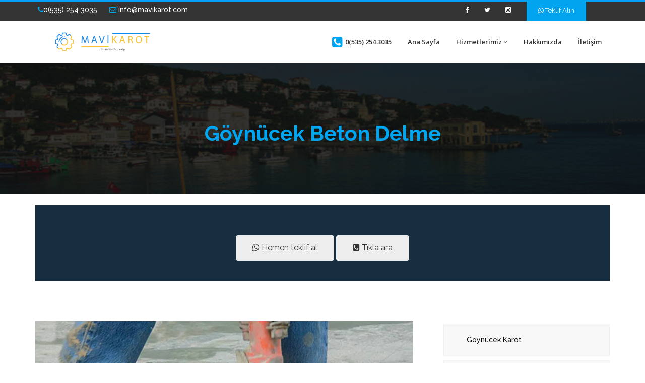

--- FILE ---
content_type: text/html; charset=UTF-8
request_url: https://www.mavikarot.com/amasya/goynucek-beton-delme/
body_size: 8333
content:









<!DOCTYPE html>
<html dir="ltr" lang="tr">
<head>
    <base href="https://www.mavikarot.com/"/>
    <!-- Google Tag Manager -->
    <script>
        (function(w,d,s,l,i){w[l]=w[l]||[];w[l].push({'gtm.start':
                new Date().getTime(),event:'gtm.js'});var f=d.getElementsByTagName(s)[0],
            j=d.createElement(s),dl=l!='dataLayer'?'&l='+l:'';j.async=true;j.src=
            'https://www.googletagmanager.com/gtm.js?id='+i+dl;f.parentNode.insertBefore(j,f);
        })(window,document,'script','dataLayer','GTM-NN3JVBB');
    </script>
    <!-- End Google Tag Manager -->
    <meta name="msvalidate.01" content="FC953AA2E2660AFA4282ABBFB89AC570" />
    <!-- Meta Tags -->
    <meta name="viewport" content="width=device-width,initial-scale=1.0"/>
    <meta http-equiv="content-type" content="text/html; charset=UTF-8"/>
    <meta name="yandex-verification" content="eb70664283ad01f0" />
    <meta name="geo.region" content="TR-5"/>
    <meta name="geo.position" content="40.397869;35.52615"/>
    <meta name="geo.placename" content="GÖYNÜCEK, AMASYA, Türkiye"/>
    <meta name="ICBM" content="40.397869;35.52615"/>

    <link rel="canonical" href="https://www.mavikarot.com/amasya/goynucek-beton-delme/"/>
    <meta name="twitter:card" content="Göynücek Beton Delme Karot | Karotcu - Mavi Karot"/>
    <meta name="twitter:title" content="Göynücek Beton Delme Karot | Karotcu - Mavi Karot"/>
    <meta name="twitter:description" content="Göynücek Beton Delme ve beton kesme işlemlerinde uzmanlaşmış ekiplerimiz son teknoloji karotçu makinalarıyla sizlere en kaliteli hizmeti sunuyor."/>
    <meta name="twitter:url" content="http://www.mavikarot.com/amasya/goynucek-beton-delme/"/>
    <meta name="twitter:image" content="http://www.mavikarot.com/img/logo.webp"/>
    <meta property="og:title" content="Göynücek Beton Delme Karot | Karotcu - Mavi Karot">
    <meta property="og:description" content="Göynücek Beton Delme ve beton kesme işlemlerinde uzmanlaşmış ekiplerimiz son teknoloji karotçu makinalarıyla sizlere en kaliteli hizmeti sunuyor.">
    <meta property="og:url" content="http://www.mavikarot.com/amasya/goynucek-beton-delme/"/>
    <meta property="og:image" content="http://www.mavikarot.com/img/logo.webp"/>
    <meta property="og:type" content="article">
    <meta property="og:site_name" content="Göynücek Beton Delme Karot | Karotcu - Mavi Karot"/>

    <meta name="description" content="Göynücek Beton Delme ve beton kesme işlemlerinde uzmanlaşmış ekiplerimiz son teknoloji karotçu makinalarıyla sizlere en kaliteli hizmeti sunuyor."/>
    <meta name="author" content="vmbilisim"/>
    <meta name="google-site-verification" content="LOL50RIFAsZPP3T6cT5oo7P3Uk0JWEFQRfTTlvoo6fM"/>


    <style>
        #telme {
            display: none;
        }

        @media (max-width: 767px) {
            #telme {
                display: block;
                position: fixed;
                bottom: 4%;
                left: 8%;
                z-index: 99;
                font-size: 18px;
                border: none;
                outline: none;
                color: white;
                cursor: pointer;
                border-radius: 4px;
            }

        }

    </style>


    <!-- Page Title -->
    <title>Göynücek Beton Delme Karot | Karotcu - Mavi Karot</title>

    <!-- Favicon and Touch Icons -->
    <link href="images/favicon.png" rel="shortcut icon" type="image/png">
    <link href="images/apple-touch-icon.png" rel="apple-touch-icon">
    <link href="images/apple-touch-icon-72x72.png" rel="apple-touch-icon" sizes="72x72">
    <link href="images/apple-touch-icon-114x114.png" rel="apple-touch-icon" sizes="114x114">
    <link href="images/apple-touch-icon-144x144.png" rel="apple-touch-icon" sizes="144x144">

    <!-- Stylesheet -->
    <link href="css/bootstrap.min.css" rel="stylesheet" type="text/css">
    <link href="css/jquery-ui.min.css" rel="stylesheet" type="text/css">
    <link href="css/animate.css" rel="stylesheet" type="text/css">
    <link href="css/css-plugin-collections.css" rel="stylesheet"/>
    <!-- CSS | menuzord megamenu skins -->
    <link id="menuzord-menu-skins" href="css/menuzord-skins/menuzord-rounded-boxed.css" rel="stylesheet"/>
    <!-- CSS | Main style file -->
    <link href="css/style-main.css" rel="stylesheet" type="text/css">
    <!-- CSS | Preloader Styles -->

    <!-- CSS | Custom Margin Padding Collection -->
    <link href="css/custom-bootstrap-margin-padding.css" rel="stylesheet" type="text/css">
    <!-- CSS | Responsive media queries -->
    <link href="css/responsive.css" rel="stylesheet" type="text/css">
    <!-- CSS | Style css. This is the file where you can place your own custom css code. Just uncomment it and use it. -->
    <!-- <link href="css/style.css" rel="stylesheet" type="text/css"> -->

    <!-- Revolution Slider 5.x CSS settings -->
    <link href="js/revolution-slider/css/settings.css" rel="stylesheet" type="text/css"/>
    <link href="js/revolution-slider/css/layers.css" rel="stylesheet" type="text/css"/>
    <link href="js/revolution-slider/css/navigation.css" rel="stylesheet" type="text/css"/>

    <!-- CSS | Theme Color -->
    <link href="css/colors/theme-skin-sky-blue.css" rel="stylesheet" type="text/css">

    <!-- external javascripts -->
    <script src="js/jquery-2.2.4.min.js"></script>
    <script src="js/jquery-ui.min.js"></script>
    <script src="js/bootstrap.min.js"></script>
    <!-- JS | jquery plugin collection for this theme -->
    <script src="js/jquery-plugin-collection.js"></script>

    <!-- Revolution Slider 5.x SCRIPTS -->
    <script src="js/revolution-slider/js/jquery.themepunch.tools.min.js"></script>
    <script src="js/revolution-slider/js/jquery.themepunch.revolution.min.js"></script>

    <!-- HTML5 shim and Respond.js for IE8 support of HTML5 elements and media queries -->
    <!-- WARNING: Respond.js doesn't work if you view the page via file:// -->
    <!--[if lt IE 9]>
    <script src="https://oss.maxcdn.com/html5shiv/3.7.2/html5shiv.min.js"></script>
    <script src="https://oss.maxcdn.com/respond/1.4.2/respond.min.js"></script>
    <![endif]-->
</head>
<body class="">
<div id="wrapper" class="clearfix">
    <!-- preloader -->

    <header id="header" class="header">
        <div class="header-top bg-black-333 sm-text-center border-top-theme-color-3px p-0">
            <div class="container">
                <div class="row">
                    <div class="col-md-6">
                        <div class="widget no-border m-0">
                            <ul class="list-inline xs-text-center text-white mt-5">
                                <li class="m-0 pl-10 pr-10"><a href="tel:+905352543035" title="karot iletişim"
                                                               class="text-white"><i
                                                class="fa fa-phone text-theme-colored"></i>0(535) 254 3035                                    </a></li>
                                <li class="m-0 pl-10 pr-10">
                                    <a href="mailto:info@mavikarot.com" title="karot iletişim" class="text-white"><i
                                                class="fa fa-envelope-o text-theme-colored"></i> info@mavikarot.com                                    </a>
                                </li>
                            </ul>
                        </div>
                    </div>
                    <div class="col-md-4 pr-0">
                        <div class="widget no-border m-0">
                            <ul class="styled-icons icon-dark icon-flat icon-sm pull-right flip sm-pull-none sm-text-center mt-sm-15">
                                <li><a href="https://www.facebook.com/karotculuk" title="karotcu"><i
                                                class="fa fa-facebook text-white"></i></a></li>
                                <li><a href="#" title="karot twitter"><i class="fa fa-twitter text-white"></i></a></li>

                                <li><a href="#" title="karot instagram"><i class="fa fa-instagram text-white"></i></a>
                                </li>

                            </ul>
                        </div>
                    </div>
                    <div class="col-md-2">
                        <a class="btn btn-colored btn-flat btn-theme-colored pb-10" data-toggle="modal"
                           href="https://wa.me/+905352543035?text=Teklif%20Almak%20istiyorum"><i
                                    class="fa fa-whatsapp"></i> Teklif Alın</a>
                    </div>
                </div>
            </div>
        </div>
        <div class="header-nav">
            <div class="header-nav-wrapper navbar-scrolltofixed bg-white">
                <div class="container">
                    <nav id="menuzord-right" class="menuzord default">
                        <a class="menuzord-brand pull-left flip xs-pull-center mt-20" href="/">
                            <img src="images/logo-wide.webp" onerror="this.onerror=null src='images/logo-wide.png'"
                                 alt="Karot, Karotçu, Karot Delmek, Karotcular"/>

                        </a>

                        <ul class="menuzord-menu">
                            <li><a class="text-black-333" href="tel:+905352543035"><i
                                            class="fa fa-phone-square text-theme-colored font-24"></i>0(535) 254 3035                                </a></li>
                            <li class=""><a
                                        href="/" title="karotçu">Ana Sayfa</a></li>
                            <li class=""><a
                                        href="hizmetlerimiz/" title="karot">Hizmetlerimiz</a>
                                <ul class="dropdown">
                                    <li class="">
                                        <a href="beton-delme/" title="beton delme">Beton Delme</a></li>
                                    <li class="">
                                        <a href="beton-kesme/" title="beton kesme">Beton Kesme</a></li>
                                    <li class="">
                                        <a href="beton-kirma/" title="beton kirma">Beton Kırma</a></li>
                                    <li class="">
                                        <a href="asfalt-kesme/" title="asfalt kesme">Asfalt Kesme</a></li>
                                    <li class="">
                                        <a href="beton-guclendirme/" title="beton güçlendirme">Beton Güçlendirme</a>
                                    </li>
                                    <li class="">
                                        <a href="kimyasal-ankraj/" title="kimyasal ankraj">Kimyasal Ankraj</a></li>
                                    <li class="">
                                        <a href="duvar-kirma/" title="duvar kırma">Duvar Kırma</a></li>
                                    <li class="">
                                        <a href="derz-kesim/" title="derz kesim">Derz Kesim</a></li>
                                    <li class="">
                                        <a href="karotcu/" title="karotcu">Karotcu</a></li>
                                    <li class="">
                                        <a href="hafriyat/" title="hafriyat">Hafriyat</a></li>
                                </ul>
                            </li>
                            <li class=""><a
                                        href="hakkimizda/" title="karot hakkımızda">Hakkımızda</a></li>
                            

                            <li class=""><a
                                        href="iletisim/" title="karotcu iletişim">İletişim</a>

                            </li>

                        </ul>
                    </nav>
                </div>
            </div>
        </div>
    </header>

    <a onclick="topFunction()" target="_blank" style="font-size:40px;" id="telme" href="tel:+905352543035">
        <img style="width:50px;" src="telme.png" alt=""/>
    </a>
    <script>
        //Get the button
        var telbutton = document.getElementById("telme");

        window.onscroll = function () {
            scrollFunction()
        };


    </script>

<!-- Start main-content -->
<div class="main-content">
    <!-- Section: inner-header -->
    <section class="inner-header divider layer-overlay overlay-dark"
             data-bg-img="images/img/adalar-karotcu1_1920x1080.jpg">
        <div class="container pt-90 pb-30">
            <!-- Section Content -->
            <div class="section-content text-center">
                <div class="row">
                    <div class="col-md-6 col-md-offset-3 text-center">
                        <h1 class="text-theme-colored font-36"
                            style="margin-bottom: 60px;">Göynücek Beton Delme</h1>

                    </div>
                </div>
            </div>
        </div>
    </section>
    <br>
    <div class="container">
    <div class="call-to-action divider layer-overlay overlay-dark-8 pt-40 pb-40 mb-20"
         style="background-color: #33a3ff;">

        <div class="col-sm-12 col-md-12 text-center">
            <a href="https://wa.me/+905352543035?text=Teklif%20Almak%20istiyorum" class="btn btn-gray btn-xl mt-20"><i class="fa fa-whatsapp"></i> Hemen teklif al</a>
            <a href="tel:+905352543035" class="btn btn-gray btn-xl mt-20"><i class="fa fa-phone-square"></i> Tıkla ara</a>
        </div>

    </div>
</div>
    <!-- Section: About -->
    <section>
        <div class="container mt-30 mb-30 pt-30 pb-30">
            <div class="row">
                <div class="col-md-8 blog-pull-right">
                    <div class="single-service">
                        <img class="lazyload" src='/img/ilce-fotolar/beton-delme.webp'
                             alt="Göynücek Beton Delme">
                        <br><br>
                        <p><strong>Göynücek Beton Delme</strong>; Günümüzde inşaat sektöründe birçok farklı işlem ve
                            teknik kullanılmaktadır. Bu işlemlerden
                            biri olan beton delme, yapıların altyapı çalışmaları, montaj işlemleri veya genel olarak
                            inşaat projeleri için gerekli olan bir yöntemdir. Bu makalede, beton delme işlemini detaylı
                            bir şekilde inceleyecek, nasıl yapılacağını ve kullanılan markaları sizlerle paylaşacağız.
                            <br>


                        <h2>Beton Delme Nedir?</h2>

                        Beton delme, beton yapıların üzerine veya içine delikler açmak için kullanılan bir
                        yöntemdir. Bu işlem, genellikle elektrikli veya hidrolik gücün kullanıldığı özel beton delme
                        makineleriyle gerçekleştirilir. Beton delme, inşaat projelerinde elektrik, su, havalandırma
                        veya drenaj sistemlerinin geçirilmesi, ankraj uygulamaları veya yapıların modifikasyonu gibi
                        birçok farklı amaçla kullanılır.
                        <br><br>


                        <h2>Beton Delme Nasıl Yapılır?</h2>

                        Beton delme işlemi, özel olarak tasarlanmış beton delme makineleri ve doğru tekniklerin
                        kullanılmasıyla gerçekleştirilir. İşte beton delme işleminin genel adımları:

                        <ul class="list">
                            <li class="mb-30"><strong>Hazırlık</strong>: İlk olarak, delme alanının doğru bir şekilde belirlenmesi ve
                                işaretlenmesi
                                önemlidir. Delme yapılacak bölgedeki kablolar, borular veya diğer engellerin tespit
                                edilmesi
                                ve dikkate alınması gerekmektedir. Ardından, güvenlik önlemleri alınarak çalışma alanı
                                düzenlenir.
                            </li>
                            <li class="mb-30"><strong>Delme Makinesi ve Matkap Uçları Seçimi</strong>: Beton delme işlemi için uygun
                                bir beton delme
                                makinesi ve doğru matkap uçları seçilir. Makinenin gücü ve delme derinliği, projenizin
                                gereksinimlerine uygun olmalıdır.
                            </li>
                            <li class="mb-30"><strong>Delme İşlemi</strong>: Delme işlemine geçilmeden önce koruyucu ekipmanlar
                                giyilir ve iş güvenliği
                                sağlanır. Beton delme makinesi, doğru pozisyonda yerleştirilir ve matkap ucu betona
                                uygulanarak delme işlemi başlatılır. Delme işlemi, sabit bir hızda ve belirli bir
                                basınçla
                                gerçekleştirilir.
                            </li>
                            <li class="mb-30"><strong>Deliğin Tamamlanması</strong>: Delik istenilen derinliğe ulaştığında, matkap ucu
                                yavaşça geri çekilir
                                ve beton artıkları temizlenir. Delik, işin gereksinimlerine uygun olarak düzgün bir
                                şekilde
                                tamamlanır.
                            </li>
                            <br>
                        </ul>


                        <h3>Beton Delme Makinaları ve Markaları</h3>

                        Beton Unutmayın, beton delme işlemiyle yapılarınıza istediğiniz düzenlemeleri yapabilir ve
                        projelerinizi başarılı bir şekilde tamamlayabilirsiniz. İyi bir beton delme makinesi
                        kullanarak, işlerinizi daha hızlı, verimli ve kaliteli bir şekilde gerçekleştirebilirsiniz.
                        İşte popüler beton delme makinaları ve markaları:

                        <ul class="list">

                                <li class="mb-30"><strong>Hilti DD 150-U</strong>: Hilti, inşaat sektöründe tanınmış bir marka olup, DD 150-U beton
                                    delme
                                    makinesi ile de ön plana çıkar.
                                </li>
                                <li class="mb-30"><strong>Makita DBM230</strong>: Makita DBM230, dayanıklı yapısı ve yüksek performansıyla bilinen bir
                                    markanın ürünüdür.
                                </li>
                                <li class="mb-30"><strong>Bosch GBH 2-26 DFR</strong>: Bosch, profesyoneller arasında güvenilirlik ve kalite ile
                                    tanınan bir
                                    markadır.
                                </li>
                                <li class="mb-30"><strong>Dewalt D25723K</strong>: Dewalt, inşaat sektöründe kaliteli ürünleriyle bilinen bir markadır.
                                    D25723K beton delme makinesi, yüksek darbe enerjisi ve hassas kontrol özellikleriyle
                                    dikkat
                                    çeker.
                                </li>
                            <br>
                        </ul>


                        Bunlar, popüler beton delme makinalarının sadece bazı örnekleridir. Piyasada birçok farklı
                        marka ve model bulunmaktadır. Makine seçerken, projenizin özelliklerine, iş yükünüze ve
                        ihtiyaçlarınıza uygun olanı tercih etmek önemlidir. Ayrıca, makine kalitesi, dayanıklılık,
                        kullanıcı güvenliği ve satış sonrası hizmetler gibi faktörleri de göz önünde bulundurmanız
                        önerilir.
                        <br><br>

                        Beton delme işlemi, inşaat projelerinde önemli bir adımdır. Uygun makine seçimi ve doğru
                        tekniklerin kullanılması, işinizi daha verimli ve hızlı bitirmenizi sağlar. Profesyonel
                        ekiplerimizin temiz hizmetlerinden yararlanmak için hemen bizi arayın!
                        </p>
                        <br>
                        <table style="width: 85%">
                            <tbody>
                            <tr>
                                <td>Göynücek Ekonomik</td>
                                <td>✅Müşteri Memnuniyeti</td>
                            </tr>
                            <tr>
                                <td>Güleryüzlü Hizmet</td>
                                <td>✅Duvar Kırma</td>
                            </tr>
                            <tr>
                                <td>Son Teknoloji Ekipmanlar</td>
                                <td>✅Derz Kesim</td>
                            </tr>
                            <tr>
                                <td> Lider Karot Firması</td>
                                <td>✅Hafriyat</td>
                            </tr>
                            <tr>
                                <td>20 Yılı Aşkın Tecrübe</td>
                                <td>✅Beton Güçlendirme</td>
                            </tr>
                            </tbody>
                        </table>
                    </div>
                </div>
                <div class="col-sm-12 col-md-4">
    <div class="sidebar sidebar-left mt-sm-30 ml-30 ml-sm-0">
        <div class="widget">
            <div class="services-list">
                <ul class="list mt-0">
                    
                        <li
                            class="">
                            <a href="amasya/goynucek-karot/">Göynücek Karot                            </a>
                        </li>

                    
                        <li
                            class="">
                            <a href="amasya/goynucek-karotcu/">Göynücek Karotçu                            </a>
                        </li>

                    
                        <li
                            class="">
                            <a href="amasya/goynucek-karot-testi/">Göynücek Karot Testi                            </a>
                        </li>

                    
                        <li
                            class="">
                            <a href="amasya/goynucek-karot-fiyatlari/">Göynücek Karot Fiyatları                            </a>
                        </li>

                    
                        <li
                            class="">
                            <a href="amasya/goynucek-karot-firmalari/">Göynücek Karot Firmaları                            </a>
                        </li>

                    
                        <li
                            class="active">
                            <a href="amasya/goynucek-beton-delme/">Göynücek Beton Delme                            </a>
                        </li>

                    
                        <li
                            class="">
                            <a href="amasya/goynucek-beton-kesme/">Göynücek Beton Kesme                            </a>
                        </li>

                    
                        <li
                            class="">
                            <a href="amasya/goynucek-asfalt-kesme/">Göynücek Asfalt Kesme                            </a>
                        </li>

                    
                        <li
                            class="">
                            <a href="amasya/goynucek-beton-guclendirme/">Göynücek Beton Güçlendirme                            </a>
                        </li>

                    
                        <li
                            class="">
                            <a href="amasya/goynucek-duvar-kirma/">Göynücek Duvar Kırma                            </a>
                        </li>

                    
                        <li
                            class="">
                            <a href="amasya/goynucek-derz-kesim/">Göynücek Derz Kesim                            </a>
                        </li>

                    
                        <li
                            class="">
                            <a href="amasya/goynucek-hafriyat/">Göynücek Hafriyat                            </a>
                        </li>

                    
                        <li
                            class="">
                            <a href="amasya/goynucek-klima-deligi-acma/">Göynücek Klima Deliği Açma                            </a>
                        </li>

                    
                        <li
                            class="">
                            <a href="amasya/goynucek-drenaj-kuyusu-acma/">Göynücek Drenaj Kuyusu Açma                            </a>
                        </li>

                                                      </ul>
            </div>
        </div>
    </div>
</div>
            </div>
        </div>
    </section>
</div>
<div class="container">
    <h3>Göynücek Beton Delme Fiyatları</h3>
    <table class="table table-bordered">
        <thead>
        <tr>
            <th>İşlem</th>
            <th>Fiyat</th>
        </tr>
        </thead>
        <tbody>
        <tr>
            <th scope="row">Küçük Çaplı Hizmet</th>
            <td>350₺ - 850</td>
        </tr>
        <tr>
            <th scope="row">Büyük Çaplı Hizmet</th>
            <td>Fiyat Sorunuz</td>
        </tr>
        </tbody>
    </table>
</div><br>
<div class="container">
    <div class="call-to-action divider layer-overlay overlay-dark-8 pt-40 pb-40 mb-20"
         style="background-color: #33a3ff;">

        <div class="col-sm-12 col-md-12 text-center">
            <a href="https://wa.me/+905352543035?text=Teklif%20Almak%20istiyorum" class="btn btn-gray btn-xl mt-20"><i class="fa fa-whatsapp"></i> Hemen teklif al</a>
            <a href="tel:+905352543035" class="btn btn-gray btn-xl mt-20"><i class="fa fa-phone-square"></i> Tıkla ara</a>
        </div>

    </div>
</div>
<script src="js/custom.js"></script>


<!-- Footer -->




<!-- Footer -->
  <footer id="footer" class="footer pb-0" data-bg-img="images/footer-bg.png" data-bg-color="#25272e">
    <div class="container pt-0 pb-0">
      <div class="row multi-row-clearfix">

        <div class="container pt-30 pb-30 section-content text-center">
          <div class="row">
            <div class="col-md-6 col-md-offset-3 text-center">
              <h2 class="text-theme-colored font-18"></h2>
            </div>
          </div>
        </div>

          <div class="col-sm-6 col-md-3">
              <div class="widget dark">
                  <h5 class="widget-title line-bottom">Linkler</h5>
                  <ul class="list list-border">
                      <li><a href="/" title="karot">Ana Sayfa</a></li>
                      <li><a href="hizmetlerimiz/" title="kartoçu">Hizmetlerimiz</a></li>
                      <li><a href="hakkimizda/" title="karot hakkımızda">Hakkımızda</a></li>
                      <li><a href="projeler/" title="karotcu projeler">Projeler</a></li>
                      <li><a href="iletisim/" title="karot iletişim">İletişim</a></li>
                      <a href="
                            https://www.merkezkarot.com/amasya/goynucek-beton-delme/">
                      </a>
                  </ul>
              </div>
          </div>

          <div class="col-sm-6 col-md-3">
          <div class="widget dark">
            <h5 class="widget-title line-bottom">İletişim</h5>
            <form id="footer_quick_contact_form" name="footer_quick_contact_form" class="quick-contact-form" action="" method="post">
              <div class="form-group">
                <input name="form_email" class="form-control" type="text" required="" placeholder="E-Posta Girin">
              </div>
              <div class="form-group">
                <textarea name="form_message" class="form-control" required="" placeholder="Mesaj Girin" rows="3"></textarea>
              </div>
              <div class="form-group">
                <input name="form_botcheck" class="form-control" type="hidden" value="" />
                <button type="submit" class="btn btn-default btn-transparent text-gray btn-xs btn-flat mt-0" data-loading-text="Please wait...">Mesaj Gönder</button>
              </div>
            </form>

            <!-- Quick Contact Form Validation-->
            <script type="text/javascript">
              $("#footer_quick_contact_form").validate({
                submitHandler: function(form) {
                  var form_btn = $(form).find('button[type="submit"]');
                  var form_result_div = '#form-result';
                  $(form_result_div).remove();
                  form_btn.before('<div id="form-result" class="alert alert-success" role="alert" style="display: none;"></div>');
                  var form_btn_old_msg = form_btn.html();
                  form_btn.html(form_btn.prop('disabled', true).data("loading-text"));
                  $(form).ajaxSubmit({
                    dataType:  'json',
                    success: function(data) {
                      if( data.status == 'true' ) {
                        $(form).find('.form-control').val('');
                      }
                      form_btn.prop('disabled', false).html(form_btn_old_msg);
                      $(form_result_div).html(data.message).fadeIn('slow');
                      setTimeout(function(){ $(form_result_div).fadeOut('slow') }, 6000);
                    }
                  });
                }
              });
            </script>
          </div>
        </div>
          <div class="col-sm-6 col-md-3">
              <div class="widget dark">
                  <h5 class="widget-title line-bottom">Göz At</h5>
                  <div class="latest-posts">
                      <article class="post media-post clearfix pb-0 mb-10">
                          <a class="post-thumb" href="karotcu/">
                              <img   src="images/img/karotcu_80x55.webp" class="lazyload"  alt="Karot, karotçu, karotcu, karotcular" />

                          <div class="post-right">
                              <h5 class="post-title mt-0 mb-5"><a href="karotcu/" title="karot">Karotçu</a></h5>
                              <p class="post-date mb-0 font-12">2026</p>
                          </div>
                      </article>
                      <article class="post media-post clearfix pb-0 mb-10">
                          <a class="post-thumb" href="beton-delme/">
                              <img   src="images/img/beton_delme_80x55.webp" class="lazyload"  alt="Beton Delme" />

                          <div class="post-right">
                              <h5 class="post-title mt-0 mb-5"><a href="beton-delme/" title="beton delme">Beton Delme</a></h5>
                              <p class="post-date mb-0 font-12">2026</p>
                          </div>
                      </article>
                      <article class="post media-post clearfix pb-0 mb-10">
                          <a class="post-thumb" href="beton-kesme/">
                              <img   src="images/img/beton_kesme_80x55.webp" class="lazyload"  alt="Beton Kesme" />

                          <div class="post-right">
                              <h5 class="post-title mt-0 mb-5"><a href="beton-kesme/" title="beton kesme">Beton Kesme</a></h5>
                              <p class="post-date mb-0 font-12">2026</p>
                          </div>
                      </article>
                  </div>
              </div>
          </div>

          <div class="col-sm-6 col-md-3">
          <div class="widget dark">
              <img   src="images/logo-wide-white-footer.webp" class="lazyload"  alt="mavi karot logo" />

            <p class="font-12 mt-10 mb-10">&nbsp;&nbsp;&nbsp;&nbsp;&nbsp;Uzman Karotçu Mavi Ekip</p>

            <ul class="styled-icons icon-sm icon-bordered icon-circled clearfix mt-20">
              <li><a href="#" title="karot facebook"><i class="fa fa-facebook"></i></a></li>
              <li><a href="#" title="karotçu twitter"><i class="fa fa-twitter"></i></a></li>
              <li><a href="#" title="karotcu instagram"><i class="fa fa-instagram"></i></a></li>
            </ul>
          </div>
        </div>
      </div>
      <div class="row">
        <div class="col-md-12">
          <div class="horizontal-contact-widget mt-30 pt-30 text-center">
              <a href="tel:+905352543035" title="karotcu telefon">
                  <div class="col-sm-12 col-sm-4">
                  <div class="each-widget"> <i class="pe-7s-phone font-36 mb-10"></i>
                    <h5 class="text-white">Bizi Arayıın</h5>
                    <p><a href="tel:+905352543035">Telefon: 0(535) 254 3035</a></p>
                  </div>
              </a>
            </div>
            <div class="col-sm-12 col-sm-4 mt-sm-50">
              <div class="each-widget"> <i class="pe-7s-map font-36 mb-10"></i>
                <h5 class="text-white">Adres</h5>
                <p>amasya  / Türkiye</p>
              </div>
            </div>
            <div class="col-sm-12 col-sm-4 mt-sm-50">
              <div class="each-widget"> <i class="pe-7s-mail font-36 mb-10"></i>
                <h5 class="text-white">E-mail</h5>
                <p><a href="mailto:info@mavikarot.com" title="karot mail">info@mavikarot.com</a></p>
              </div>
            </div>
          </div>
        </div>
      </div>
      <div class="row">
        <div class="col-md-12">
          <ul class="list-inline styled-icons icon-hover-theme-colored icon-gray icon-circled text-center mt-30 mb-10">
            <li><a href="#" title="karot facebook"><i class="fa fa-facebook"></i></a> </li>
            <li><a href="#" title="karot twitter"><i class="fa fa-twitter"></i></a> </li>
            <li><a href="#" title="karot pinterest"><i class="fa fa-pinterest"></i></a> </li>
            <li><a href="#" title="karot google plus"><i class="fa fa-google-plus"></i></a> </li>
            <li><a href="#" title="karot youtube"><i class="fa fa-youtube"></i></a> </li>
          </ul>
        </div>
      </div>
    </div>
    <div class="container-fluid bg-theme-colored p-20">
      <div class="row text-center">
        <div class="col-md-12">
          <p class="text-white font-11 m-0">Tüm Hakları Mahfuzdur. <a href="https://www.vmbilisim.com/" title="VM BİLİŞİM" target="_blank"> VM BİLİŞİM</a> Tarafından Tasarlandı.</p>
        </div>
      </div>
    </div>
  </footer>

<a class="scrollToTop" href="#"><i class="fa fa-angle-up"></i></a>
</div>
<!-- end wrapper -->

<!-- Footer Scripts -->
<!-- JS | Custom script for all pages -->
<!--<script src="js/custom.js"></script>-->

<script src="js/lazysizes.min.js"></script>

<script type="application/ld+json">
    {
    
    }

</script>



<script type="application/ld+json">
             {
                "@context": "https://schema.org",
                "@type": "ProfessionalService",
                "name": "Göynücek Karotçu - Mavi Karot",
                "image": "https://www.mavikarot.com/img/ilce-fotolar/karotcu.webp",
                "@id": "https://www.mavikarot.com/img/ilce-fotolar/karotcu.webp",
                "url": "http://www.mavikarot.com/amasya/goynucek-beton-delme/",
                "telephone": "0(535) 254 3035",
                "priceRange": "₺450 - ₺1450",
                "address": {
                "@type": "PostalAddress",
                    "streetAddress": "Göynücek",
                    "addressLocality": "amasya",
                    "postalCode": "TR-5000",
                    "addressCountry": "TR"
                },
                "geo": {
                "@type": "GeoCoordinates",
                    "latitude": "",
                    "longitude": ""
                },
                "openingHoursSpecification": {
                "@type": "OpeningHoursSpecification",
                    "dayOfWeek": [
                    "Monday",
                    "Tuesday",
                    "Wednesday",
                    "Thursday",
                    "Friday",
                    "Saturday",
                    "Sunday"
                ],
                    "opens": "00:00",
                    "closes": "23:59"
                },
                "sameAs": [
                    "",
                    "",
                    "",
                    "",
                    "http://www.mavikarot.com/amasya/goynucek-beton-delme/"
                ]
            }

    </script>



<!-- Google Tag Manager (noscript) -->
<noscript>
    <iframe src="https://www.googletagmanager.com/ns.html?id=GTM-NN3JVBB"
            height="0" width="0" style="display:none;visibility:hidden">
    </iframe>
</noscript>
<!-- End Google Tag Manager (noscript) -->
</body>
</html>
